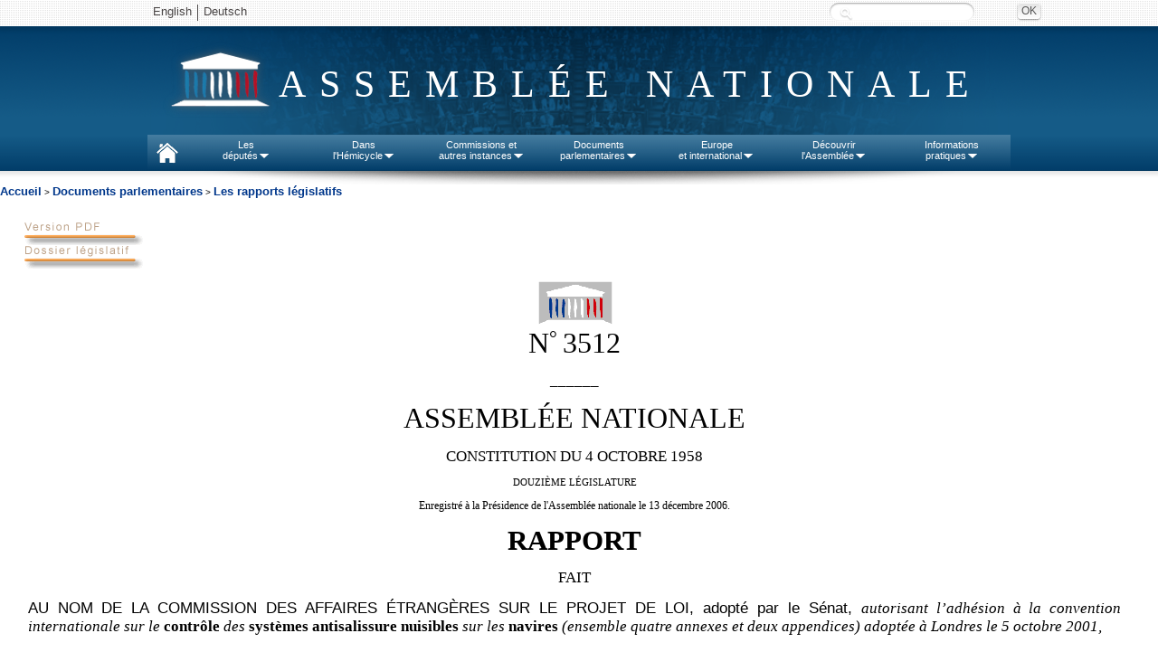

--- FILE ---
content_type: text/html
request_url: https://www.assemblee-nationale.fr/12/rapports/r3512.asp
body_size: 15862
content:
<html>
<head>
<meta http-equiv="Content-Type" content="text/html; charset=iso-8859-1">
<META NAME="GENERATOR" CONTENT="Transit Central SDK 7.0, a product of Stellent, Inc. www.stellent.com">
<meta name="TransitPubID" content="1"><meta name="description" CONTENT="Assemblée nationale : les projets de loi de finances, le budget de l’Etat, les textes de loi et la législation française au palais Bourbon. Les débats parlementaires, la composition des groupes politiques et la biographie des députés du Parlement français.">
<meta name="keywords" CONTENT="Parlement français, Assemblée nationale, législation française, projets de loi, textes de loi, loi de finances, palais Bourbon, groupes politiques, budget de l’Etat, débats parlementaires, biographie députés élection, ordre du jour, propositions de loi, rapports des commissions, composition des groupes politiques, dossiers législatifs, Hôtel de Lassay">
<LINK rel="stylesheet" href="../../commun/style1.css" type="text/css">
<script language="Javascript" src="../../commun/fonctions.js"></script>

<title>N°&nbsp;3512 - Rapport de M. Jean-Claude Guibal sur   le projet de loi , adopté par le Sénat, autorisant l'adhésion à la convention internationale sur le contrôle des systèmes antisalissure nuisibles sur les navires (ensemble quatre annexes et deux appendices), adoptée à Londres le 5 octobre 2001 (n°3086)</title>

<meta name="TITRE" content="sur   le projet de loi , adopté par le Sénat, autorisant l'adhésion à la convention internationale sur le contrôle des systèmes antisalissure nuisibles sur les navires (ensemble quatre annexes et deux appendices), adoptée à Londres le 5 octobre 2001 (n°3086)">

<meta name="ORIGINE_DOCUMENT" content="Assemblée nationale">

<meta name="LEGISLATURE_SESSION" content="12ème législature">

<meta name="TYPE_DOCUMENT" content="Rapport">

<meta name="INTITULE_CLASSE_ESPECE" content="rapport">

<meta name="TEXTE_ADOPTE" content="N">

<meta name="TITRE_DOSSIER" content="Systèmes antisalissure nuisibles sur les navires : adhésion à la convention internationale">

<meta name="RUBRIQUE" content="TRAITES ET CONVENTIONS">

<meta name="SOUS_RUBRIQUE" content="TRAITES ET CONVENTIONS">

<meta name="NUMERO_DOCUMENT" content="3512">

<meta name="DOCUMENT_DISTRIBUE" content="O">

<meta name="DATE_DEPOT" content="13/12/2006">

<meta name="DATE_PUBLICATION" content="18/12/2006">

<meta name="URL_DOSSIER" content="/12/dossiers/systemes_antisalissures_navires.asp">

<meta name="PROJET_LOI_FINANCE" content="N">

<meta name="DATE_LIGNE" content="14-12-2006 15:45">

<meta name="AUTEUR" content="Commission des affaires étrangères Auteur,M. Jean-Claude Guibal  Rapporteur">

<meta name="AUTEUR_ID" content="ID_59047;ID_1574">

<meta name="AUTEUR_AFFICHAGE" content=" Rapporteur M. Jean-Claude Guibal ,de la commission des affaires étrangères">

<meta name="URL_AUTEUR" content="/13/tribun/fiches_id/1574.asp">

<meta name="ACTEUR_RAPPORTEUR" content="N">

</head>
<body><a name="TopOfPage"> </a>
<!-- TRANSIT - INFOBEFORE -->

<script type="text/javascript" src="/commun/jquery.js"></script>
<script type="text/javascript" src="/commun/ceresian/js/superfish.js"></script>
<script type="text/javascript" src="/commun/ceresian/js/menu-superfish.js"></script>
<script type="text/javascript" src="/commun/an-utf8-2010.js"></script>
<script type="text/javascript" src="/commun/redirectNouveauDL.js"></script>

<link href="/commun/print2010.css" rel="stylesheet" type="text/css" media="print" />
<link href="/commun/redirectNouveauDL" rel="stylesheet" type="text/css" media="print" />
<!--[if lte IE 9]>
<style>
#header{text-align:center;}
#logo span.leg {position:absolute;}
.sf-menu li.sfhover{background:#e8e8e8;}
.sf-menu li.sfhover a{color:#4a4646;}
.sf-menu li.sfhover span.bord{background:url("/commun/ceresian/images/dropdownarrow-gris.png") no-repeat center center transparent;}
.sf-menu li ul {border:1px solid #d4d4d4;border-top:0;margin-left:0;}
.sf-menu li ul li ul {border:1px solid #cacaca;}
</style>
<![endif]-->
<!--[if lte IE 7]>
<style>
#rechercheid input.submit{left:110px;background: #e8e8e8; top: -28px;}
#rechercheid label.hide {left:-90px;top: 25px;}
#wrapper-nav{background: url("/commun/ceresian/images/fond-wrapper-nav.png") repeat-x 0 0 transparent;}
</style>
<![endif]-->


<header>
	<div id="wrapper-header"><!-- #wrapper, used for white background of the page -->
		<div id="header">
		<div id="langues-shadow"></div>
		<div id="wrapper-nav"></div>
			<ul class="hide" id="accessibility-nav">
				<li><a href="#nav" accesskey="9">Aller au menu</a></li>
				<li><a href="#page" accesskey="s">Aller au contenu</a></li>
				<li><a href="#recherchechampssaisie" accesskey="4">Aller &agrave; la recherche</a></li>
				<li><a href="#" accesskey="0">Politique d’accessibilité</a></li>
				<li><a href="/index.asp" accesskey="1">Accueil</a></li>
				<li><a href="/plan.asp" accesskey="3">Plan du site</a></li>
				<li><a href="/aide.asp" accesskey="6">Aide</a></li>
				<li><a href="/ecrire.asp" accesskey="7">Contact</a></li>
			</ul>
			<div id="header-inner">
				<div id="langues">
					<ul id="lang">
						<!--<li class="first"><a lang="de" href="/deutsch/index.asp">Deutsch</a></li>-->
						<li class="first"><a lang="en" href="/english/index.asp">English</a></li>
                        <li><a lang="de" href="http://www2.assemblee-nationale.fr/langues/willkommen-auf-der-deutschsprachigen-webseite-der-franzoesischen-nationalversammlung">Deutsch</a></li>
						<!--<li><a lang="es" href="/espanol/index.asp">Español</a></li>
						<li><a lang="it" href="/italiano/index.asp">Italiano</a></li>-->
						<!-- <li class="first"><a title="Le service de vocalisation est actuellement indisponible. De nouvelles fonctions d’accessibilité du site sont en cours d’élaboration. Merci de votre compréhension."><img class="ico" src="/commun/2011/images/content/malvoyants.png"> Malvoyants</a></li> -->
					</ul>
					<!--<a id="advanced-search" href="http://recherche2.assemblee-nationale.fr/index.jsp">Recherche avancée</a>-->
					<form id="rechercheid" method="post" action="http://www2.assemblee-nationale.fr/recherche/resultats_recherche">
						<label for="recherchechampssaisie" class="hide">Recherche :</label>
						<input type="text" id="recherchechampssaisie" name="contenu" class="text" value="" />
						<input type="submit" class="submit" value="OK" title="Rechercher" />
					</form>
				
				</div>
				<div id="logo"><span class="leg"> </span><span class="effect">Assemblée nationale</span></div>
				
				<nav>
				<ul class="sf-menu">
						<li id="nav-home">
							<a href="http://www.assemblee-nationale.fr" accesskey="1"> </a>
						</li>
						<li id="nav-deputies">
							<a href="#">Les<br/>députés<span class="bord"> </span></a>
							<ul>
								<li><a id="menupresident" href="http://presidence.assemblee-nationale.fr">Le Président</a></li>
								<li><a href="http://www2.assemblee-nationale.fr/qui">577 députés</a></li>
								<li><a href="http://www2.assemblee-nationale.fr/deputes2/les-collaborateurs">Les collaborateurs</a></li>
								<li><a href="http://www2.assemblee-nationale.fr/15/le-bureau-de-l-assemblee-nationale">Le Bureau</a></li>
								<li><a href="http://www2.assemblee-nationale.fr/15/la-conference-des-presidents">La Conférence des Présidents</a></li>
								<li><a href="http://www2.assemblee-nationale.fr/15/les-groupes-politiques/">Les Groupes politiques</a></li>
								<li><a href="http://www2.assemblee-nationale.fr/decouvrir-l-assemblee/role-et-pouvoirs-de-l-assemblee-nationale/le-depute/le-statut-du-depute">Statut des députes</a></li>
								<li><a href="http://www2.assemblee-nationale.fr/deputes2/deontologie-a-l-assemblee-nationale">Déontologie</a></li>
								<li><a href="http://www2.assemblee-nationale.fr/deputes2/elections-legislatives-des-11-et-18-juin-2017">Élections législatives</a></li>
								<li><a href="http://www2.assemblee-nationale.fr/sycomore/recherche">Anciens députés</a></li>
								<li><a href="http://www2.assemblee-nationale.fr/deputes/liste/alphabetique">Contacter son député</a></li>
							</ul>
						</li>
						<li id="nav-org-tra">
							<a href="#">Dans<br/>l'Hémicycle<span class="bord"> </span></a>
							<ul>
								<li><a href="/agendas/odj.asp">Ordre du jour</a></li>
								<li><a href="/15/seance/previsionnel.asp">Calendrier de la session</a></li>
								<li><a href="/15/debats/index.asp">Comptes rendus des séances</a></li>
								<li><a href="#">Scrutins<span class="sf-sub-indicator"></span></a>
									<ul>
										<li><a href="http://www2.assemblee-nationale.fr/scrutins/liste/(legislature)/15">Tous les scrutins publics</a></li>
										<li><a href="http://www2.assemblee-nationale.fr/scrutins/liste/(legislature)/15/(type)/SOR">Les scrutins publics ordinaires</a></li>
										<li><a href="http://www2.assemblee-nationale.fr/scrutins/liste/(legislature)/15/(type)/SSO">Les scrutins solennels sur un texte</a></li>
										<li><a href="http://www2.assemblee-nationale.fr/scrutins/liste/(legislature)/15/(type)/AUT">Autres scrutins solennels (déclarations, motions de censure…)</a></li>
									</ul>
								</li>
                                <li><a href="http://www2.assemblee-nationale.fr/le-congres-du-parlement">Le Congrès</a></li>
								<li><a href="/15/documents/engagements.asp">Engagements de responsabilité et motions de censure</a></li>
								<li><a href="/budget/index.asp">Budget et sécurité sociale</a></li>						
								<li><a href="/infos/assister.asp">Assister à une séance</a></li>
								<li>
									<a href="#">Anciennes législatures<span class="sf-sub-indicator"></span></a>
									<ul>
										<li><a href="/14/documents/archives-14leg.asp">XIV<sup>e</sup> législature</a></li>
										<li><a href="/13/documents/archives-13leg.asp">XIII<sup>e</sup> législature</a></li>
										<li><a href="/12/documents/archives-12leg.asp">XII<sup>e</sup> législature</a></li>
										<li><a href="/11/documents/archives-11leg.asp">XI<sup>e</sup> législature</a></li>
										<li><a href="http://archives.assemblee-nationale.fr/">Autres législatures</a></li>
									</ul>
								</li>
							</ul>
						</li>
						<li id="nav-commissions">
							<a href="#">Commissions et<br/>autres instances<span class="bord"> </span></a>
							<ul>
								<li><a href="/agendas/index.asp">Agendas</a></li>
								<li>
									<a href="#">Les Commissions permanentes<span class="sf-sub-indicator"></span></a>
									<ul>
										<li><a href="/commissions/419604_tab.asp">Affaires culturelles</a></li>
										<li><a href="/commissions/419610_tab.asp">Affaires économiques</a></li>
										<li><a href="/commissions/59047_tab.asp">Affaires étrangères</a></li>
										<li><a href="/commissions/420120_tab.asp">Affaires sociales</a></li>
										<li><a href="/commissions/59046_tab.asp">Défense</a></li>
										<li><a href="/commissions/419865_tab.asp">Développement durable</a></li>
										<li><a href="/commissions/59048_tab.asp">Finances</a></li>
										<li><a href="/commissions/59051_tab.asp">Lois</a></li>
									</ul>
								</li>
								<li>
									<a href="#">Autres commissions<span class="sf-sub-indicator"></span></a>
									<ul>
										<li><a href="http://www2.assemblee-nationale.fr/15/autres-commissions/commission-des-affaires-europeennes">Affaires européennes</a></li>
										<li><a href="http://www2.assemblee-nationale.fr/15/autres-commissions/commissions-d-enquete">Commissions d'enquête</a></li>
										<li><a href="http://www2.assemblee-nationale.fr/15/autres-commissions/commissions-speciales">Commissions spéciales</a></li>
                                        <li><a href="http://www2.assemblee-nationale.fr/15/autres-commissions/commissions-mixtes-paritaires-composition">Commissions mixtes paritaires</a></li>
										<li><a href="http://www2.assemblee-nationale.fr/15/autres-commissions/commission-speciale-chargee-de-verifier-et-d-apurer-les-comptes/">Commission chargée d'apurer les comptes</a></li>
										<li><a href="http://www2.assemblee-nationale.fr/15/autres-commissions/commission-chargee-de-l-application-de-l-article-26-de-la-constitution">Commission-article 26 de la Constitution</a></li>
									</ul>
								</li>
								<li>
									<a href="#">Délégations, comité, office et autres instances<span class="sf-sub-indicator"></span></a>
									<ul>
										<li><a href="http://www2.assemblee-nationale.fr/15/les-delegations-comite-et-office-parlementaire/delegation-aux-droits-des-femmes">Délégation aux Droits<br> des Femmes</a></li>
										<li><a href="http://www2.assemblee-nationale.fr/15/les-delegations-comite-et-office-parlementaire/delegation-aux-collectivites-territoriales-et-a-la-decentralisation">Délégation aux collectivités territoriales et à la décentralisation</a></li>
										<li><a href="http://www2.assemblee-nationale.fr/15/les-delegations-comite-et-office-parlementaire/delegation-aux-outre-mer">Délégation aux outre-mer</a></li>
										<li><a href="http://www2.assemblee-nationale.fr/15/les-delegations-comite-et-office-parlementaire/delegation-parlementaire-au-renseignement">Délégation au renseignement</a></li>
										<li><a href="http://www2.assemblee-nationale.fr/15/les-delegations-comite-et-office-parlementaire/comite-d-evaluation-et-de-controle">Comité d'évaluation et de contrôle</a></li>
										<li><a href="http://www2.assemblee-nationale.fr/15/les-delegations-comite-et-office-parlementaire/office-parlementaire-d-evaluation-des-choix-scientifiques-et-technologiques">Office parlementaire d'évaluation des choix scientifiques et technologiques (OPECST)</a></li>
										<li><a href="http://www2.assemblee-nationale.fr/qui/pour-une-nouvelle-assemblee-nationale-les-rendez-vous-des-reformes-2017-2022">Groupes de travail des réformes</a></li>
									</ul>
								</li>								<li><a href="http://www2.assemblee-nationale.fr/15/missions-d-information">Missions d'information</a></li>
								<li><a href="http://www2.assemblee-nationale.fr/15/les-groupes-d-etudes">Groupes d'études</a></li>
								<li><a href="http://www2.assemblee-nationale.fr/commissions-et-autres-instances/organismes-extra-parlementaires/organismes-extra-parlementaires">Organismes extra-parlementaires</a></li>
								<li>
									<a href="#">Anciennes législatures<span class="sf-sub-indicator"></span></a>
									<ul>
										<li><a href="/14/documents/archives-14leg.asp">XIV<sup>e</sup> législature</a></li>
										<li><a href="/13/documents/archives-13leg.asp">XIII<sup>e</sup> législature</a></li>
										<li><a href="/12/documents/archives-12leg.asp">XII<sup>e</sup> législature</a></li>
										<li><a href="/11/documents/archives-11leg.asp">XI<sup>e</sup> législature</a></li>
										<li><a href="http://archives.assemblee-nationale.fr/">Autres législatures</a></li>
									</ul>
								</li>
							</ul>
						</li>
						<li id="nav-docs">
							<a href="#">Documents<br/>parlementaires<span class="bord"> </span></a>
							<ul>	
								<li>
									<a href="#">Documents de référence<span class="sf-sub-indicator"></span></a>
									<ul>
										<li><a href="/connaissance/constitution.asp">Constitution</a></li>
										<li><a href="/connaissance/reglement.asp">Règlement de l'Assemblée nationale</a></li>
										<li><a href="/connaissance/instruction.asp">Instruction générale du Bureau (IGB)</a></li>
										<li><a href="/connaissance/loi15042009.asp">Loi organique n° 2009-403 du 15 avril 2009</a></li>
										<li><a href="/connaissance/reglement_congres.asp">Règlement du Congrès</a></li> 
										<li><a href="/connaissance/pouvoirs-publics/pouvoirs_publics-08.asp#P13383_1259070">Ordonnance relative au fonctionnement des assemblées parlementaires</a></li> 
										<li><a href="/connaissance/ordonnance-finances.asp">Loi organique relative aux lois de finances</a></li> 
										<li><a href="/connaissance/pouvoirs-publics/pouvoirs_publics.asp">Recueil des textes relatifs aux pouvoirs publics</a></li> 
									</ul>
								</li>
								<li><a href="/15/documents/index-projets.asp">Projets de loi</a></li>
								<li><a href="/15/documents/index-proposition.asp">Propositions de loi</a></li>
								<li><a href="http://www2.assemblee-nationale.fr/recherche/amendements">Amendements</a></li>
								<li><a href="/15/documents/index-ta.asp">Textes adoptés</a></li>
								<li><a href="/15/documents/index-rapports.asp">Rapports législatifs</a></li>
								<li><a href="/15/documents/index-dossier.asp">Dossiers législatifs</a></li>
								<li><a href="/15/budget/redirect/liste_rapporteurs.asp">Documents budgétaires</a></li>
								<li><a href="/15/liste/rapport_information1.asp">Rapports d'information</a></li>
								<li><a href="/15/liste/rapport_application_lois1.asp">Rapports sur l'application de la loi</a></li>
								<li><a href="/controle/questions.asp">Questions écrites et orales</a></li>
								<li><a href="/15/documents/motions.asp">Motions et résolutions européennes</a></li>
								<li><a href="/15/documents/autres-motions.asp">Autres motions et résolutions</a></li>
								<li><a href="/documents/index.asp">Tous les documents parlementaires</a></li>
							</ul>
						</li>
						<li id="nav-international">
							<a href="#">Europe<br/>et international<span class="bord"> </span></a>
							<ul>								
								<li><a href="http://www2.assemblee-nationale.fr/agendas/agenda-international">L'agenda européen et international</a></li>
								<li><a id="menueurope" href="#">L'Assemblée nationale et l'Europe<span class="sf-sub-indicator"></span></a>
									<ul>
										<li><a href="http://www2.assemblee-nationale.fr/15/autres-commissions/commission-des-affaires-europeennes">La Commission des Affaires européennes</a></li>
										<li><a href="http://www2.assemblee-nationale.fr/europe-et-international/activites-parlementaires-internationales/les-assemblees-parlementaires-internationales/assemblee-parlementaire-du-conseil-de-l-europe">L’Assemblée parlementaire du Conseil de l’Europe</a></li>
										<li><a href="http://www2.assemblee-nationale.fr/europe-et-international/activites-parlementaires-internationales/les-relations-parlementaires-franco-allemandes">Les relations franco-allemandes</a></li>
									</ul>
								</li>
								<li><a href="/international/index.asp">Activités parlementaires internationales</a></li>
								<li><a href="/international/groupes-amitie-index.asp">Groupes d'amitié</a></li>
							</ul>
						</li>
						<li id="nav-ass-nat">
							<a href="#">Découvrir<br/>l'Assemblée<span class="bord"> </span></a>
							<ul>
								<li><a href="/connaissance/bienvenue.asp">Bienvenue à l'Assemblée nationale</a></li>
								<li><a href="/infos/visiter.asp">Visiter l'Assemblée nationale</a></li>
								<li><a href="/connaissance/index.asp">Rôle et pouvoirs de l'Assemblée</a></li>
								<li>
									<a href="#">Statistiques<span class="sf-sub-indicator"></span></a>
									<ul>
										<li><a href="http://www2.assemblee-nationale.fr/15/statistiques-de-l-activite-parlementaire">Statistiques de la session en cours</a></li>
										<li><a href="http://www2.assemblee-nationale.fr/15/statistiques-de-l-activite-parlementaire/bulletins-annuels">Bulletins annuels</a></li>
									</ul>
								</li>
								<li><a href="/connaissance/comptesan.asp">Comptes de l'Assemblée</a></li>
								<li><a href="http://www2.assemblee-nationale.fr/decouvrir-l-assemblee/histoire">Histoire</a></li>
								<li><a href="http://www2.assemblee-nationale.fr/decouvrir-l-assemblee/patrimoine">Patrimoine</a></li>
								<li><a href="/juniors/index.asp">Juniors</a></li>
								<li><a href="http://archives.assemblee-nationale.fr/">Site des archives de l'Assemblée nationale</a></li>
							</ul>
						</li>
						<li id="nav-infos">
							<a href="#">Informations<br/>pratiques<span class="bord"> </span></a>
							<ul>
								<li><a href="/infos/services.asp">Les services de l’Assemblée</a></li>
								<li><a href="/concours/index.asp">Concours et recrutement</a></li>
								<li><a href="/marches-publics/index.asp">Marchés publics</a></li>
								<li><a href="http://www2.assemblee-nationale.fr/informations-pratiques/archives-et-bibliotheque">Bibliothèque et archives</a></li>
								<li><a href="/plan.asp">Plan du site</a></li>
								<li><a href="/infos/venir.asp">Contact et plan d'accès</a></li>
							</ul>
						</li>
					</ul><!-- /.sf-menu -->
			<!-- Nav - updated for accessibility -->
			</div> <!-- /#header-inner, used to center header content -->
			<div id="header-shadow"></div><!-- Horizontal shadow below the Nav -->
		</div> <!-- /#header -->
	</div> <!-- /#wrapper -->
</header>
<div id="menu-shadow"></div>
<!-- Contenu -->
<div id="redirectNouveauDL"></div><a class="menu"  href="/index.asp">Accueil</a> &gt; 


<a class="menu" href="/documents/index.asp">Documents parlementaires</a> &gt; <a class="menu" href="/12/documents/index-rapports.asp"> Les rapports législatifs</a>


<div style="margin-left: 2%; margin-right: 2%; margin-top: 2%; ">


<A href="/12/pdf/rapports/r3512.pdf" onMouseOut="MM_swapImgRestore()" onMouseOver="MM_swapImage('btn_pdf','','/images/bouton-pdf_f2.gif',1)"><img src="/images/bouton-pdf.gif" alt="Version PDF" name="btn_pdf"  border="0" id="btn_pdf"></a>
<br>
<a href="/12/dossiers/systemes_antisalissures_navires.asp"
 onMouseOut="MM_swapImgRestore()" onMouseOver="MM_swapImage('btn_dossier','','/images/bouton-dossier_f2.gif',1)">
<img src="/images/bouton-dossier.gif" alt="Retour vers le dossier législatif" name="btn_dossier"  border="0" id="btn_dossier"></a>
<br>


<!-- Contenu -->




<p style="text-align: center"><span style="font-family: 'Times New Roman'; font-size: 24pt"><a name="P4_8"><img src="r3512-1.gif" border="0" width="83" height="50"><br>
</a>N</span><span style="font-family: 'Times New Roman'; font-size: 20pt"><sup>° </sup></span><span style="font-family: 'Times New Roman'; font-size: 24pt">3512</span></p>

<p style="text-align: center"><span style="font-family: 'Times New Roman'; font-size: 13pt">______</span></p>

<p style="text-align: center"><span style="font-family: 'Times New Roman'; font-size: 24pt">ASSEMBLÉE   NATIONALE</span></p>

<p style="text-align: center"><span style="font-family: 'Times New Roman'; font-size: 13pt">CONSTITUTION DU 4 OCTOBRE 1958</span></p>

<p style="text-align: center"><span style="font-family: 'Times New Roman'; font-size: 8pt">DOUZIÈME LÉGISLATURE</span></p>

<p style="text-align: center"><span style="font-family: 'Times New Roman'; font-size: 9pt">Enregistré à la Présidence de l'Assemblée nationale le 13 décembre 2006.</span></p>

<p style="text-align: center"><span style="font-family: 'Times New Roman'; font-size: 23pt"><b>RAPPORT</b></span></p>

<p style="text-align: center"><span style="font-family: 'Times New Roman'; font-size: 13pt">FAIT</span></p>

<p style="text-align: justify"><span style="font-family: 'Arial'; font-size: 13pt">AU NOM DE LA COMMISSION DES AFFAIRES ÉTRANGÈRES SUR LE PROJET DE LOI, adopté par le Sénat, </span><span style="font-family: 'Times New Roman'; font-size: 13pt"><i>autorisant l&#8217;adhésion à la convention internationale sur le </i><b>contrôle </b><i>des </i><b>systèmes antisalissure nuisibles </b><i>sur les </i><b>navires </b><i>(ensemble quatre annexes et deux appendices) adoptée à Londres le 5 octobre 2001,</i></span></p>

<p style="text-align: center"><span style="font-family: 'Times New Roman'; font-size: 13pt">PAR  M. J</span><span style="font-family: 'Times New Roman'; font-size: 12pt">EAN-</span><span style="font-family: 'Times New Roman'; font-size: 13pt">C</span><span style="font-family: 'Times New Roman'; font-size: 12pt">LAUDE</span><span style="font-family: 'Times New Roman'; font-size: 13pt"> GUIBAL,</span></p>

<p style="text-align: center"><span style="font-family: 'Times New Roman'; font-size: 13pt">Député</span></p>

<p style="text-align: center"><span style="font-family: 'Times New Roman'; font-size: 13pt">&#8212;&#8212;</span></p>

<p style="text-align: justify"><span style="font-family: 'Times New Roman'; font-size: 11pt"><b>Voir les numéros&nbsp; </b>:</span></p>

<p style="text-align: justify"><span style="font-family: 'Times New Roman'; font-size: 11pt"><i>Sénat</i> : <b>156, 297</b> et T.A. <b>95</b> (2005-2006)</span></p>

<p style="text-align: justify"><span style="font-family: 'Times New Roman'; font-size: 11pt"><i>Assemblée nationale</i> :<b> 3086</b></span></p>

<div style="margin-right: 28pt"><p style="text-align: justify"><b><span style="font-family: 'Arial'; font-size: 11pt">INTRODUCTION</span></b><span style="font-family: 'Times New Roman'; font-size: 12pt">     5</span></p>

<p style="text-align: justify"><span style="font-family: 'Arial'; font-size: 11pt"><b>I &#8211; LES SYSTÈMES ANTISALISSURE À BASE DE TRIBUTYLÉTAIN&nbsp;: UNE IMPORTANCE ÉCONOMIQUE MAIS DES EFFETS NUISIBLES SUR L&#8217;ENVIRONNEMENT</b></span><span style="font-family: 'Times New Roman'; font-size: 12pt">     <a href="#P84_2397">7</a></span></p>

</div><div style="margin-left: 28pt; margin-right: 28pt"><p style="text-align: justify"><span style="font-family: 'Arial'; font-size: 10pt">A - DE L&#8217;IMPORTANCE ÉCONOMIQUE DES SYSTÈMES ANTISALISSURE</span><span style="font-family: 'Times New Roman'; font-size: 12pt">     <a href="#P85_2533">7</a></span></p>

<p style="text-align: justify"><span style="font-family: 'Arial'; font-size: 10pt">B - DES EFFETS NUISIBLES DU TRIBUTYLÉTAIN SUR L&#8217;ENVIRONNEMENT</span><span style="font-family: 'Times New Roman'; font-size: 12pt">     <a href="#P95_5326">8</a></span></p>

<p style="text-align: justify"><span style="font-family: 'Arial'; font-size: 10pt">C - DES SOLUTIONS DE REMPLACEMENT EXISTENT</span><span style="font-family: 'Times New Roman'; font-size: 12pt">     <a href="#P99_8303">9</a></span></p>

</div><div style="margin-right: 28pt"><p style="text-align: justify"><span style="font-family: 'Arial'; font-size: 11pt"><b>II &#8211; UN INSTRUMENT JURIDIQUEMENT CONTRAIGNANT ET DE PORTÉE MONDIALE S&#8217;IMPOSE</b></span><span style="font-family: 'Times New Roman'; font-size: 12pt">     <a href="#P107_9652">11</a></span></p>

</div><div style="margin-left: 28pt; margin-right: 28pt"><p style="text-align: justify"><span style="font-family: 'Arial'; font-size: 10pt">A &#8211; DES MESURES INTÉRIMAIRES ONT ÉTÉ PRISES PAR UN CERTAIN NOMBRE DE PAYS</span><span style="font-family: 'Times New Roman'; font-size: 12pt">     <a href="#P108_9732">11</a></span></p>

<p style="text-align: justify"><span style="font-family: 'Arial'; font-size: 10pt">B - L&#8217;UNION EUROPÉENNE A ÉLABORÉ SA PROPRE RÉGLEMENTATION</span><span style="font-family: 'Times New Roman'; font-size: 12pt">     <a href="#P111_10549">11</a></span></p>

<p style="text-align: justify"><span style="font-family: 'Arial'; font-size: 10pt">C &#8211; L&#8217;HEURE EST VENUE D&#8217;APPLIQUER DES MESURES INTERNATIONALES AYANT FORCE OBLIGATOIRE</span><span style="font-family: 'Times New Roman'; font-size: 12pt">     <a href="#P117_12844">12</a></span></p>

</div><div style="margin-right: 28pt"><p style="text-align: justify"><span style="font-family: 'Arial'; font-size: 11pt"><b>III &#8211; C&#8217;EST CHOSE FAITE AVEC LA PRÉSENTE CONVENTION</b></span><span style="font-family: 'Times New Roman'; font-size: 12pt">     <a href="#P126_15070">13</a></span></p>

</div><div style="margin-left: 28pt; margin-right: 28pt"><p style="text-align: justify"><span style="font-family: 'Arial'; font-size: 10pt">A &#8211; LE CHAMP D&#8217;APPLICATION EST LARGE</span><span style="font-family: 'Times New Roman'; font-size: 12pt">     <a href="#P127_15126">13</a></span></p>

<p style="text-align: justify"><span style="font-family: 'Arial'; font-size: 10pt">B &#8211; DES INTERDICTIONS SONT POSÉES AU NIVEAU MONDIAL</span><span style="font-family: 'Times New Roman'; font-size: 12pt">     <a href="#P130_16604">13</a></span></p>

<p style="text-align: justify"><span style="font-family: 'Arial'; font-size: 10pt">C &#8211; UN RÉGIME DE SANCTIONS EST MIS EN PLACE</span><span style="font-family: 'Times New Roman'; font-size: 12pt">     <a href="#P138_19700">14</a></span></p>

<p style="text-align: justify"><span style="font-family: 'Arial'; font-size: 10pt">D &#8211; LES ARTICLES TRADITIONNELS N&#8217;APPELLENT AUCUN COMMENTAIRE PARTICULIER</span><span style="font-family: 'Times New Roman'; font-size: 12pt">     <a href="#P147_23930">16</a></span></p>

</div><div style="margin-right: 28pt"><p style="text-align: justify"><span style="font-family: 'Arial'; font-size: 11pt"><b>CONCLUSION</b></span><span style="font-family: 'Times New Roman'; font-size: 12pt">     <a href="#P161_25958">17</a></span></p>

<p style="text-align: justify"><span style="font-family: 'Arial'; font-size: 11pt"><b>EXAMEN EN COMMISSION</b></span><span style="font-family: 'Times New Roman'; font-size: 12pt">     <a href="#P169_28278" name="P63_1621">19</a></span></p>

</div><p style="text-align: justify"><span style="font-family: 'Times New Roman'; font-size: 13pt">Mesdames, Messieurs,</span></p>

<p style="text-align: justify"><span style="font-family: 'Times New Roman'; font-size: 13pt">Le 5 octobre 2001, une convention relative au contrôle des systèmes antisalissure nuisibles sur les navires était adoptée à Londres dans le cadre de l&#8217;Organisation maritime internationale (OMI). </span></p>

<p style="text-align: justify"><span style="font-family: 'Times New Roman'; font-size: 13pt">Communément appelé convention AFS pour Antifouling system, cet instrument juridique vise à garantir l&#8217;interdiction à l&#8217;échelle mondiale de l&#8217;utilisation des composés organostanniques (contenant de l&#8217;étain) agissant en tant que biocides&nbsp;</span><span style="font-family: 'Times New Roman'; font-size: 13pt"><sup>(<a href="#P79_2098" name="P79_2099">1</a>)</sup></span><span style="font-family: 'Times New Roman'; font-size: 13pt"> dans les systèmes antisalissure pour navires au 1<sup>er</sup>&nbsp;janvier 2003 et l&#8217;interdiction totale de la présence de composés organostanniques agissant en tant que biocides dans les systèmes antisalissure pour navires au 1<sup>er</sup>&nbsp;janvier 2008. </span></p>

<p style="text-align: center"><span style="font-family: 'Times New Roman'; font-size: 13pt"><b><a name="P84_2397"></a>I &#8211; LES SYSTÈMES ANTISALISSURE À BASE DE TRIBUTYLÉTAIN&nbsp;:<br>
 UNE IMPORTANCE ÉCONOMIQUE MAIS DES EFFETS<br>
NUISIBLES SUR L&#8217;ENVIRONNEMENT</b></span></p>

<p style="text-align: justify"><b><span style="font-family: 'Times New Roman'; font-size: 13pt"><a name="P85_2533"></a>A - De l&#8217;importance économique des systèmes antisalissure</span></b></p>

<p style="text-align: justify"><span style="font-family: 'Times New Roman'; font-size: 13pt">Les navires se déplacent plus rapidement dans l&#8217;eau et consomment moins de combustible lorsque leurs coques sont propres et lisses, c&#8217;est-à-dire lorsqu&#8217;elles ne sont pas recouvertes de salissures, qui sont une couche non désirée de matière biologique vivante comme les anatifes (sorte de crustacé), les algues ou les mollusques. </span></p>

<p style="text-align: justify"><span style="font-family: 'Times New Roman'; font-size: 13pt">Selon le Conseil européen des fédérations de l&#8217;industrie chimique (CEFIC), le fond d&#8217;un navire qui n&#8217;est pas protégé par un système antisalissure peut, après moins de six mois passés en mer, être recouvert de 150&nbsp;kg de salissures par mètre carré. Pour un superpétrolier dont la surface immergée atteint 40&nbsp;000&nbsp;mètres carrés, cela représente 6&nbsp;000&nbsp;tonnes de salissures. Une petite quantité de salissure peut, à elle seule, provoquer une augmentation de la consommation de combustible pouvant aller jusqu&#8217;à 40&nbsp;%, voire même 50&nbsp;%, en raison de l&#8217;augmentation de la résistance au mouvement. </span></p>

<p style="text-align: justify"><span style="font-family: 'Times New Roman'; font-size: 13pt">Un navire propre peut donc naviguer plus vite en consommant moins d&#8217;énergie. Et un système antisalissure efficace peut faire économiser de l&#8217;argent à un propriétaire de navire de diverses manières&nbsp;: </span></p>

<p style="text-align: justify"><span style="font-family: 'Times New Roman'; font-size: 13pt">- économies directes de combustible en faisant en sorte que la coque ne soit pas recouverte d&#8217;organismes salissants&nbsp;;</span></p>

<p style="text-align: justify"><span style="font-family: 'Times New Roman'; font-size: 13pt">- allongement de l&#8217;intervalle entre les passages en cale sèche, lorsque le système antisalissure peut être utilisé plusieurs années durant&nbsp;;</span></p>

<p style="text-align: justify"><span style="font-family: 'Times New Roman'; font-size: 13pt">- disponibilité accrue du navire qui n&#8217;a ainsi pas besoin de passer autant de temps en cale sèche.</span></p>

<p style="text-align: justify"><span style="font-family: 'Times New Roman'; font-size: 13pt">Si, pour enrayer ce phénomène, au début du XXème siècle on enduisait la coque des navires de résine ou de poix, les peintures antisalissure autopolissantes&nbsp;</span><span style="font-family: 'Times New Roman'; font-size: 13pt"><sup>(<a href="#P93_4305" name="P93_4306">2</a>)</sup></span><span style="font-family: 'Times New Roman'; font-size: 13pt"> à base de tributylétain sont apparues dans les années soixante-dix et ont immédiatement été plébiscitées par l&#8217;industrie des transports maritimes. L&#8217;eau de mer hydrolyse le liant à copolymères, libérant lentement et à un taux contrôlé le biocide du tributylétain et la résine à copolymères. La peinture se désintègre couche par couche en exposant continuellement une nouvelle couche qui se trouve à son tour au contact de l&#8217;eau de mer. Le taux de libération des biocides (taux de lixiviation&nbsp;</span><span style="font-family: 'Times New Roman'; font-size: 13pt"><sup>(<a href="#P94_4913" name="P94_4914">3</a>)</sup></span><span style="font-family: 'Times New Roman'; font-size: 13pt">) est plus ou moins constant. Les navires peuvent ainsi ne passer en cale sèche pour faire repeindre leur coque que tous les cinq ans. </span></p>

<p style="text-align: justify"><span style="font-family: 'Times New Roman'; font-size: 13pt"><b><a name="P95_5326"></a>B - Des effets nuisibles du tributylétain sur l&#8217;environnement</b></span></p>

<p style="text-align: justify"><span style="font-family: 'Times New Roman'; font-size: 13pt">Ce composé est un algicide, un fongicide, un insecticide et un miticide à large spectre. Il est toxique pour les êtres humains. Le principal problème du tributylétain en tant que biocide est sa persistance dans le milieu marin. Il peut être décomposé dans l&#8217;eau sous l&#8217;effet de la lumière (photolyse) et des micro-organismes (biodégradation) et produire du di- et du monobutylétain qui sont moins toxiques. Lorsqu&#8217;il est accumulé dans les sédiments, en l&#8217;absence totale d&#8217;oxygène, sa demi-vie peut être de plusieurs années. Ainsi, les eaux au fond desquelles reposent de fortes quantités de sédiments, telles que celles des ports et des estuaires, risquent d&#8217;être contaminées pendant plusieurs années.</span></p>

<p style="text-align: justify"><span style="font-family: 'Times New Roman'; font-size: 13pt">Avec la généralisation de ce composé dans les peintures antisalissure, les scientifiques ont découvert des concentrations de plus en plus fortes du tributylétain dans les zones fréquentées par les bateaux et navires comme les ports de plaisance par exemple. Cette contamination fut d&#8217;abord considérée comme un problème moins grave en haute mer et dans les eaux océaniques jusqu&#8217;à ce que des études mettent ensuite en évidence l&#8217;accumulation de ce produit chez les poissons et mammifères. Les premiers indices de contamination furent décelés chez les huîtres. Dans les années soixante-dix, un lien fut établi entre la contamination par le tributylétain qui s&#8217;échappait des bateaux et les phénomènes constatés dans le Bassin d&#8217;Arcachon, à savoir un taux de mortalité des larves d&#8217;huîtres et des déformations de la coquille des huîtres adultes si marquées que leur commercialisation était rendue impossible. A cette époque, le secteur commercial de la conchyliculture en fut fortement victime. </span></p>

<p style="text-align: justify"><span style="font-family: 'Times New Roman'; font-size: 13pt">Au sud-ouest de l&#8217;Angleterre, un lien fut établi dans les années quatre-vingt entre l&#8217;intoxication par le tributylétain et le déclin de la population de buccins (bulots). L&#8217;intoxication se manifestait chez les femelles par l&#8217;apparition d&#8217;une affection dénommée imposex&nbsp;: des organes sexuels masculins se développaient chez les femelles qui pouvaient devenir stériles. Dans les années quatre-vingt, de fortes concentrations de tributylétain furent signalées dans les zones côtières de nombreuses parties du globe dont la côte Atlantique française, la mer Méditerranée, Bahreïn, la mer du Nord au large des côtes du Royaume-Uni, le Canada, les Etats-Unis, la Nouvelle-Zélande et l&#8217;Australie. Outre la malformation de la coquille des huîtres de mer, des cas d&#8217;imposex parmi 72 espèces marines et la résistance à l&#8217;infection de poissons plats, des traces de tributylétain ont été trouvées chez les baleines, les dauphins et les membres de la famille des phoques aux Etats-Unis, en Asie du Sud-Est, dans la mer Adriatique et dans la mer Noire. Le tributylétain est absorbé via la chaîne alimentaire. </span></p>

<p style="text-align: justify"><span style="font-family: 'Times New Roman'; font-size: 13pt"><b><a name="P99_8303"></a>C - Des solutions de remplacement existent</b></span></p>

<p style="text-align: justify"><span style="font-family: 'Times New Roman'; font-size: 13pt">Il existe déjà des produits de remplacement des composés organostanniques. Plusieurs sociétés vendent des systèmes antisalissure qui ne contiennent pas ce composé. Ils peuvent être composés de matrices solubles dans l&#8217;eau de mer constituées d&#8217;ingrédients biologiquement actifs dépourvus d&#8217;étain. Les biocides sont dispersés et contenus dans la matrice à laquelle ils n&#8217;adhèrent pas forcément. A la surface de séparation entre l&#8217;eau de mer et la peinture, le biocide se libère par lixiviation à un rythme contrôlé, la matrice se dissout en exposant une nouvelle couche de biocide et en permettant ainsi d&#8217;obtenir des performances prévisibles, selon le CEFIC.</span></p>

<p style="text-align: justify"><span style="font-family: 'Times New Roman'; font-size: 13pt">Les revêtements à base de cuivre et les systèmes à base de silicium rendent la surface du navire glissante de sorte que les organismes marins sont aisément emportés par l&#8217;eau au fur et à mesure de la progression du navire. Avec les systèmes de nettoyage immergés, les navires n&#8217;ont plus besoin de passer en cale sèche pour débarrasser leur coque des organismes marins. </span></p>

<p style="text-align: justify"><span style="font-family: 'Times New Roman'; font-size: 13pt">Des dispositifs à ultrasons ou électrolytiques peuvent également être utilisés pour débarrasser le navire des salissures. </span></p>

<p style="text-align: justify"><span style="font-family: 'Times New Roman'; font-size: 13pt">En tous les cas, il faut veiller à éviter qu&#8217;une substance nuisible soit remplacée par une autre. </span></p>

<p style="text-align: center"><span style="font-family: 'Times New Roman'; font-size: 13pt"><b><a name="P107_9652"></a>II &#8211; UN INSTRUMENT JURIDIQUEMENT CONTRAIGNANT<br>
ET DE PORTÉE MONDIALE S&#8217;IMPOSE</b></span></p>

<p style="text-align: justify"><b><span style="font-family: 'Times New Roman'; font-size: 13pt"><a name="P108_9732"></a>A &#8211; Des mesures intérimaires ont été prises par un certain nombre de pays</span></b></p>

<p style="text-align: justify"><span style="font-family: 'Times New Roman'; font-size: 13pt">Un certain nombre de pays ont réagi en prenant des mesures intérimaires visant, dans un premier temps, à limiter l&#8217;utilisation du tributylétain dans la peinture destinée aux navires de faibles dimensions, voire à l&#8217;interdire.</span></p>

<p style="text-align: justify"><span style="font-family: 'Times New Roman'; font-size: 13pt">En France, depuis 1982, tous les revêtements antisalissure à base d&#8217;organostanniques sont interdits pour les navires dont les dimensions sont inférieures à 25 mètres&nbsp;; sont toutefois exemptés les structures en aluminium. L&#8217;utilisation de peintures à base de tributylétain a été également proscrite au Royaume-Uni dès 1987, aux Etats-Unis en 1988, en Nouvelle-Zélande en 1988, en Australie en 1989, en Norvège en 1989. Le Japon interdit la production de ce type de peinture depuis 1997.</span></p>

<p style="text-align: justify"><span style="font-family: 'Times New Roman'; font-size: 13pt"><b><a name="P111_10549"></a>B - L&#8217;Union européenne a élaboré sa propre réglementation</b></span></p>

<p style="text-align: justify"><span style="font-family: 'Times New Roman'; font-size: 13pt">L&#8217;Union européenne a été la première à se doter d&#8217;un instrument juridique visant à limiter l&#8217;utilisation des composés organostanniques. </span></p>

<p style="text-align: justify"><span style="font-family: 'Times New Roman'; font-size: 13pt">La Commission européenne a adopté la directive 2002/62/CE modifiant la directive 76/769/CEE afin d&#8217;interdire la mise sur le marché et l&#8217;utilisation de composants organostanniques dans «&nbsp;les préparations faisant fonction de biocides pour empêcher la salissure par micro-organismes, plantes ou animaux sur tous les navires, quelle que soit leur longueur&nbsp;». La transposition de cette directive a été effectuée par le décret n° 2003-879 du 8 septembre 2003 relatif aux paraffines chlorées à la chaîne courte et aux composés organostanniques, modifiant le décret n° 92-1074 du 2 octobre 1992 relatif à la mise sur le marché, à l&#8217;utilisation et à l&#8217;élimination de certaines substances et préparations dangereuses. Les articles L521-1, L521-6 et L521-21 du code de l&#8217;environnement prévoient les dispositions permettant de sanctionner les infractions à ce décret. </span></p>

<p style="text-align: justify"><span style="font-family: 'Times New Roman'; font-size: 13pt">Par ailleurs, le règlement 782/2003 du Parlement européen et du Conseil du 14 avril 2003 interdisant les composés organostanniques sur les navires rend applicables dans les Etats de l&#8217;Union européenne depuis le 10 mai 2003 les principales dispositions de la présente convention et étend son champ d&#8217;application aux navires de plus de 24 mètres n&#8217;effectuant pas de voyages internationaux. </span></p>

<p style="text-align: justify"><span style="font-family: 'Times New Roman'; font-size: 13pt">On peut également rappeler qu&#8217;avec la directive 89/677/CE du Conseil du 21 décembre 1989, la Communauté européenne a décidé d&#8217;interdire sur son territoire les composés organostanniques destinés à être utilisés dans les préparations faisant fonction de biocides pour empêcher la salissure par micro-organismes, plantes ou animaux sur la coque des navires de moins de 25 mètres. </span></p>

<p style="text-align: justify"><span style="font-family: 'Times New Roman'; font-size: 13pt">Enfin, on peut signaler qu&#8217;en 1992, la conférence des Nations unies sur l&#8217;environnement et le développement (programme «&nbsp;action 21&nbsp;», chapitre 17 de la Déclaration de Rio sur l&#8217;environnement et le développement durable) a demandé aux Etats de prendre des mesures pour réduire la pollution causée par les organismes organostanniques présents dans les peintures antisalissure.</span></p>

<p style="text-align: justify"><span style="font-family: 'Times New Roman'; font-size: 13pt"><b><a name="P117_12844"></a>C &#8211; L&#8217;heure est venue d&#8217;appliquer des mesures internationales ayant force obligatoire</b></span></p>

<p style="text-align: justify"><span style="font-family: 'Times New Roman'; font-size: 13pt">Malgré les mesures précitées, des problèmes subsistent. Si l&#8217;on a constaté une réduction des concentrations de tributylétain dans l&#8217;eau sur la côte Atlantique, ce n&#8217;est pas le cas pour la côte méditerranéenne. S&#8217;agissant des sédiments, il semblerait que la situation s&#8217;améliore même si de fortes concentrations de tributylétain subsistent à la surface dans le Bassin d&#8217;Arcachon. Pour ce qui est des organismes, une réduction des concentrations d&#8217;organostanniques et des malformations de la coquille chez les huîtres du Pacifique a été constatée, mais certaines malformations de la coquille demeurent. </span></p>

<p style="text-align: justify"><span style="font-family: 'Times New Roman'; font-size: 13pt">Par ailleurs, les différentes mesures prises par l&#8217;UE présentent certaines lacunes, que l&#8217;entrée en vigueur de la présente convention, en tant qu&#8217;instrument juridique international contraignant, permettra de combler&nbsp;: </span></p>

<p style="text-align: justify"><span style="font-family: 'Times New Roman'; font-size: 13pt">- le règlement communautaire 782/2003 ne s&#8217;applique à ce jour qu&#8217;aux navires battant pavillon d&#8217;un Etat membre de l&#8217;Union européenne&nbsp;;</span></p>

<p style="text-align: justify"><span style="font-family: 'Times New Roman'; font-size: 13pt">- il limite aux composés organostanniques et ne concerne nullement l&#8217;utilisation de tout autre système antisalissure ayant des effets nuisibles sur l&#8217;homme et l&#8217;environnement,</span></p>

<p style="text-align: justify"><span style="font-family: 'Times New Roman'; font-size: 13pt">- enfin il ne traite que du volet «&nbsp;recherche des infractions&nbsp;» en recommandant aux Etats membres de s&#8217;inspirer de l&#8217;article 11 de la convention AFS. </span></p>

<p style="text-align: justify"><span style="font-family: 'Times New Roman'; font-size: 13pt">De plus, l&#8217;absence de mesures appliquées universellement tend à favoriser une région ou un marché quelconque et entraîne, notamment, une concurrence disproportionnée sur le marché des transports maritimes, de la construction et de la réparation de navires. En l&#8217;occurrence, les mesures unilatérales adoptées au sein de l&#8217;Union européenne peuvent conduire les exploitants à faire effectuer les passages en cale sèche dans des chantiers navals situés en dehors de l&#8217;UE, ce qui peut entraîner des pertes commerciales considérables et pourrait se solder par la fermeture de chantiers navals européens. Par ailleurs, le coût des produits de substitution au tributylétain utilisés par les navires battant pavillon d&#8217;un Etat membre de l&#8217;UE est plus élevé. </span><a name="P123_15070"></a></p>

<p style="text-align: center"><span style="font-family: 'Times New Roman'; font-size: 13pt"><b><a name="P126_15070"></a>III &#8211; C&#8217;EST CHOSE FAITE AVEC LA PRÉSENTE CONVENTION</b></span></p>

<p style="text-align: justify"><b><span style="font-family: 'Times New Roman'; font-size: 13pt"><a name="P127_15126"></a>A &#8211; Le champ d&#8217;application est large</span></b></p>

<p style="text-align: justify"><span style="font-family: 'Times New Roman'; font-size: 13pt">En vertu de l&#8217;article 3, la convention AFS s&#8217;applique à tous les navires autorisés à battre le pavillon d&#8217;une Partie à la convention et à ceux qui, même sans battre son pavillon, sont exploités sous l&#8217;autorité d&#8217;une Partie, ainsi qu&#8217;aux navires qui entrent dans un port, un chantier naval ou un terminal au large d&#8217;une Partie contrairement au règlement communautaire précité. Elle est également applicable aux plates-formes fixes ou flottantes, aux unités flottantes de stockage (FSU) et aux unités flottantes de production, de stockage et de déchargement (FPSO). Son entrée en vigueur aura donc pour effet de permettre au titre de l&#8217;Etat du port le contrôle de tous les navires faisant partie du champ d&#8217;application de la convention, indépendamment de leur pavillon. </span></p>

<p style="text-align: justify"><span style="font-family: 'Times New Roman'; font-size: 13pt">Toutefois, ne sont pas concernés par ce texte les navires de guerre et les navires de guerre auxiliaires, de même que les autres navires appartenant à une Partie ou exploités par une Partie tant que celle-ci les utilise exclusivement à des fins gouvernementales et non commerciales. En revanche, chaque Partie s&#8217;assure, en prenant des mesures appropriées qui ne compromettent pas les opérations ou la capacité opérationnelle des navires de ce type lui appartenant ou exploités par elle, que ceux-ci agissent d&#8217;une manière compatible avec la présente convention, pour autant que cela soit raisonnable dans la pratique. </span></p>

<p style="text-align: justify"><span style="font-family: 'Times New Roman'; font-size: 13pt"><b><a name="P130_16604"></a>B &#8211; Des interdictions sont posées au niveau mondial</b></span></p>

<p style="text-align: justify"><span style="font-family: 'Times New Roman'; font-size: 13pt">Conformément à l&#8217;article 4 consacré aux mesures de contrôle des systèmes antisalissure, l&#8217;annexe I de la présente convention stipule qu&#8217;à compter du 1<sup>er</sup> janvier 2003 les composés organostanniques agissant en tant que biocides dans les systèmes antisalissure ne devront plus être appliqués ou réappliqués sur les navires entrant dans le champ d&#8217;application de la présente convention. </span></p>

<p style="text-align: justify"><span style="font-family: 'Times New Roman'; font-size: 13pt">L&#8217;annexe I stipule également qu&#8217;à compter du 1<sup>er</sup> janvier 2008, ces mêmes composés ne devront plus être présents ni sur la coque ni sur les parties ou surfaces extérieures des navires entrant dans le champ d&#8217;application de la présente convention, à l&#8217;exception des plates-formes fixes et flottantes, des FSU et des FPSO qui ont été construites avant le 1<sup>er</sup> janvier 2003 et qui ne sont pas passées en cale sèche le 1<sup>er</sup> janvier 2003 ou après cette date. En outre, ces navires devront être enduits d&#8217;un revêtement qui forme une barrière empêchant ces composés de s&#8217;échapper des systèmes antisalissure sous-jacents non-conformes. </span></p>

<p style="text-align: justify"><span style="font-family: 'Times New Roman'; font-size: 13pt">Concrètement, cela signifie qu&#8217;à compter du 1<sup>er</sup> janvier 2008 ou de la date d&#8217;entrée en vigueur de la convention AFS si elle est ultérieure, tous les navires, quel que soit leur pavillon, devront subir un décapage au jet de sable ou devront être enduits d&#8217;un revêtement isolant les composés organostanniques de l&#8217;eau de mer. </span></p>

<p style="text-align: justify"><span style="font-family: 'Times New Roman'; font-size: 13pt">S&#8217;agissant des déchets résultant de l&#8217;application ou de l&#8217;enlèvement d&#8217;un système antisalissure visé à l&#8217;annexe I, l&#8217;article 5 stipule que chaque Partie prend des mesures appropriées pour s&#8217;assurer qu&#8217;ils sont traités selon des méthodes sûres et écologiquement rationnelles afin de protéger la santé des hommes et l&#8217;environnement. </span></p>

<p style="text-align: justify"><span style="font-family: 'Times New Roman'; font-size: 13pt">Si la présente convention fait référence aux composés organostanniques agissant en tant que biocides dans les systèmes antisalissure, un mécanisme est prévu pour aller au-delà de l&#8217;interdiction des seuls composés organostanniques. L&#8217;article 6 permet ainsi d&#8217;introduire des amendements à l&#8217;annexe I visant à éviter toute utilisation future éventuelle d&#8217;autres substances nuisibles à l&#8217;homme et à l&#8217;environnement dans les systèmes antisalissure, conformément au principe de précaution. La procédure en la matière est amplement détaillée à l&#8217;article 6, complété par les annexes II et III. Cette procédure fait notamment intervenir un «&nbsp;groupe technique&nbsp;» dont les modalités de constitution sont définies à l&#8217;article 7. </span></p>

<p style="text-align: justify"><span style="font-family: 'Times New Roman'; font-size: 13pt">L&#8217;article 8 fait obligation aux Parties de prendre des mesures appropriées pour encourager et faciliter les travaux de recherche scientifique et technique sur les effets des systèmes antisalissure, ainsi que la surveillance de ces effets. </span></p>

<p style="text-align: justify"><span style="font-family: 'Times New Roman'; font-size: 13pt">Aux termes de l&#8217;article 9, les Parties s&#8217;engagent à communiquer à l&#8217;OMI la liste des inspecteurs ou des organismes chargés du contrôle des systèmes antisalissure, ainsi que les renseignements concernant les systèmes antisalissure approuvés ou interdits. </span></p>

<p style="text-align: justify"><span style="font-family: 'Times New Roman'; font-size: 13pt"><b><a name="P138_19700"></a>C &#8211; Un régime de sanctions est mis en place</b></span></p>

<p style="text-align: justify"><span style="font-family: 'Times New Roman'; font-size: 13pt">Les articles 10 à 15 ont trait aux stipulations relatives au contrôle des systèmes antisalissure. </span></p>

<p style="text-align: justify"><span style="font-family: 'Times New Roman'; font-size: 13pt">Aux termes de l&#8217;article 10 et conformément à l&#8217;annexe IV (règle&nbsp;1 pour les visites et règles&nbsp;2 à 5 pour la certification), les visites de contrôle des navires autorisés à battre pavillon d&#8217;une Partie ou exploités sous son autorité sont assurées par l&#8217;administration de chaque Partie ou un organisme reconnu par elle. De même, c&#8217;est l&#8217;administration qui délivre les certificats correspondants.</span></p>

<p style="text-align: justify"><span style="font-family: 'Times New Roman'; font-size: 13pt">L&#8217;article 11 décrit la procédure d&#8217;inspection et de recherche des infractions sur les navires que les Parties peuvent mettre en </span><span style="font-family: 'Times New Roman'; font-size: 13pt"><!--&#339;-->&#339;</span><span style="font-family: 'Times New Roman'; font-size: 13pt">uvre. Cet article répertorie également les différentes mesures que les Parties peuvent prendre à l&#8217;encontre des navires lorsqu&#8217;une infraction a été constatée. Enfin, les Parties sont encouragées à coopérer en matière de recherche des infractions et de mise en application de la présente convention&nbsp;: une Partie peut demander à une autre Partie de procéder à une enquête à propos d&#8217;un navire se trouvant dans une zone relevant de la juridiction de la seconde.</span></p>

<p style="text-align: justify"><span style="font-family: 'Times New Roman'; font-size: 13pt">L&#8217;étude d&#8217;impact fournie en annexe au présent projet de loi précise qu&#8217;il sera nécessaire de compléter la loi n° 83-581 du 5 juillet 1983 sur la sauvegarde de la vie en mer, l&#8217;habitabilité à bord des navires et la prévention de la pollution, ainsi que le règlement annexé, division 150, à l&#8217;arrêté du 23 novembre 1987 relatif à la sécurité des navires, afin de donner compétence aux inspecteurs de la sécurité des navires agissant au titre du contrôle par l&#8217;Etat du port pour vérifier la bonne application de la convention AFS par les navires étrangers en escale dans les ports français. A ce titre, les inspecteurs de la sécurité des navires pourront inspecter les navires et, le cas échéant, retenir ceux qui ne sont pas conformes à la convention. </span></p>

<p style="text-align: justify"><span style="font-family: 'Times New Roman'; font-size: 13pt">Elle indique également que le refus d&#8217;admission dans un port pour des motifs de préservation de l&#8217;environnement, s&#8217;il est prévu au paragraphe 3 de l&#8217;article 11 de la convention AFS, est également d&#8217;ores et déjà prévu par le code des ports maritimes français à l&#8217;article 3 du règlement général de police des ports maritimes de commerce et de pêche, annexé à l&#8217;article R-351-1 du code. Pour permettre la pleine mise en </span><span style="font-family: 'Times New Roman'; font-size: 13pt"><!--&#339;-->&#339;</span><span style="font-family: 'Times New Roman'; font-size: 13pt">uvre des dispositions de la convention, cette faculté devra être étendue à l&#8217;expulsion des navires du port. </span></p>

<p style="text-align: justify"><span style="font-family: 'Times New Roman'; font-size: 13pt">La convention AFS, en son article 12, prévoit des procédures et des modalités de traitement et de sanction des infractions en cas de non observation de ses stipulations. </span></p>

<p style="text-align: justify"><span style="font-family: 'Times New Roman'; font-size: 13pt">A cet égard, on peut signaler que le refus d&#8217;admission dans un port pour des motifs de préservation de l&#8217;environnement est d&#8217;ores et déjà prévu par le droit français, en l&#8217;occurrence le code des ports maritimes à l&#8217;article 3 du règlement général de police des ports maritimes de commerce et de pêche, annexé à l&#8217;article R.351-1 du code. Pour permettre la pleine mise en </span><span style="font-family: 'Times New Roman'; font-size: 13pt"><!--&#339;-->&#339;</span><span style="font-family: 'Times New Roman'; font-size: 13pt">uvre des stipulations de la présente convention, il faudra néanmoins étendre cette faculté à l&#8217;expulsion des navires du port. </span></p>

<p style="text-align: justify"><span style="font-family: 'Times New Roman'; font-size: 13pt">L&#8217;article 13 prévoit qu&#8217;un navire indûment retenu ou retardé à la suite des mesures prises dans le cadre des articles 11 et 12, c&#8217;est-à-dire dans le cadre d&#8217;une inspection, a droit à une réparation, stipulation habituelle en matière de droit maritime relatif à la prévention de la pollution -la Convention internationale de 1973 pour la prévention de la pollution par les navires, dite Convention MARPOL 73/78, ratifiée par la France, comporte des stipulations strictement identiques dans son article&nbsp;7-. Concrètement, au cas où un armateur estimerait avoir subi un préjudice dû à un retard provoqué par une inspection, il convient que ce dernier soit en mesure de justifier ce dommage ou ce préjudice, ainsi que d'en évaluer le montant, puis de communiquer à l'Etat concerné une demande de réparation, essentiellement pécuniaire. L'administration de l'Etat concerné instruit ensuite cette demande de réparation selon les procédures qui lui sont propres.</span></p>

<p style="text-align: justify"><span style="font-family: 'Times New Roman'; font-size: 13pt"><b><a name="P147_23930"></a>D &#8211; Les articles traditionnels n&#8217;appellent aucun commentaire particulier</b></span></p>

<p style="text-align: justify"><span style="font-family: 'Times New Roman'; font-size: 13pt">Les articles 1<sup>er</sup> et 2 sont consacrés, respectivement, aux obligations générales imposables aux Parties et à la définition des termes employés. </span></p>

<p style="text-align: justify"><span style="font-family: 'Times New Roman'; font-size: 13pt">L&#8217;article 14 prône un règlement pacifique des différends survenants entre les Parties et relatifs à l&#8217;interprétation ou à l&#8217;application de la présente convention.</span></p>

<p style="text-align: justify"><span style="font-family: 'Times New Roman'; font-size: 13pt">L&#8217;article 15 rappelle que les stipulations de la présente convention ne portent pas atteinte aux droits et obligations qui incombent à tout Etat en vertu de la Convention des Nations unies sur le droit de la mer. </span></p>

<p style="text-align: justify"><span style="font-family: 'Times New Roman'; font-size: 13pt">Selon l&#8217;article 16, la présente convention peut faire l&#8217;objet de modifications ultérieures&nbsp;; pour ce faire, deux possibilités sont offertes&nbsp;:</span></p>

<p style="text-align: justify"><span style="font-family: 'Times New Roman'; font-size: 13pt">- les amendements peuvent être examinés et adoptés au sein de l&#8217;OMI, dans le cadre du Comité&nbsp;;</span></p>

<p style="text-align: justify"><span style="font-family: 'Times New Roman'; font-size: 13pt">- les amendements peuvent être examinés et adoptés au sein d&#8217;une conférence des Parties convoquée par l&#8217;OMI à la demande d&#8217;une Partie, appuyée par un tiers au moins des Parties.</span></p>

<p style="text-align: justify"><span style="font-family: 'Times New Roman'; font-size: 13pt">Conformément à l&#8217;article 17, la présente convention a été ouverte à la signature de tout Etat, au siège de l&#8217;OMI, du 1<sup>er</sup> février 2002 au 31 décembre 2002. Depuis lors, elle reste ouverte à l&#8217;adhésion.</span></p>

<p style="text-align: justify"><span style="font-family: 'Times New Roman'; font-size: 13pt">Aux termes de l&#8217;article 18, la présente convention entrera en vigueur douze mois après la date à laquelle au moins vingt-cinq Etats, dont les flottes marchandes représentent au total au moins 25 % du tonnage brut de la flotte mondiale des navires de commerce, ont soit signé la convention sans réserve, soit déposé l&#8217;instrument requis de ratification, d&#8217;acceptation, d&#8217;approbation ou d&#8217;adhésion conformément à l&#8217;article 17. </span></p>

<p style="text-align: justify"><span style="font-family: 'Times New Roman'; font-size: 13pt">Toute Partie peut dénoncer la présente convention selon les règles prévues à l&#8217;article 19. </span></p>

<p style="text-align: justify"><span style="font-family: 'Times New Roman'; font-size: 13pt">Les articles 20 et 21 sont respectivement consacrés au dépositaire de la présente convention &#8211;le Secrétaire général de l&#8217;OMI&#8211; et six langues dans lesquelles un exemplaire original a été établi.</span></p>

<p style="text-align: center"><span style="font-family: 'Times New Roman'; font-size: 13pt"><b><a name="P161_25958"></a>CONCLUSION</b></span></p>

<p style="text-align: justify"><span style="font-family: 'Times New Roman'; font-size: 13pt">Dans l&#8217;attente de l&#8217;entrée en vigueur de la présente convention, c&#8217;est le droit communautaire (le règlement 782/2003) qui s&#8217;applique pendant une période transitoire débutant le 1<sup>er</sup>&nbsp;janvier 2003 et s&#8217;achevant à la date d&#8217;entrée en vigueur de la convention AFS&nbsp;: l&#8217;interdiction d&#8217;appliquer ou de réappliquer des composés organostanniques nuisibles n&#8217;est applicable dans les ports de l&#8217;Union européenne qu&#8217;aux navires battant pavillon d&#8217;un Etat membre ou exploités par lui. De même, les inspections ne peuvent être imposées qu&#8217;à ces bâtiments. </span></p>

<p style="text-align: justify"><span style="font-family: 'Times New Roman'; font-size: 13pt">C&#8217;est pourquoi, les Etats comme la France qui ont interdit l&#8217;utilisation du tributylétain sur leurs navires ont intérêt sur les plans écologique et économique à une entrée en vigueur de la présente convention le plus tôt possible, afin d&#8217;assurer une plus grande protection du milieu marin et de garantir l&#8217;uniformité des règles du jeu concurrentiel au niveau mondial. En effet, tant que l&#8217;utilisation des peintures à base de composés organostanniques n&#8217;est pas proscrite au niveau international, les navires battant pavillon des Etats faisant appliquer les principes de la convention sont économiquement désavantagés. </span></p>

<p style="text-align: justify"><span style="font-family: 'Times New Roman'; font-size: 13pt">Si la ratification par la France de la présente convention ne suffira pas à déclencher l&#8217;entrée en vigueur de celle-ci, elle la facilitera néanmoins dans la mesure où la ratification française est susceptible d&#8217;avoir un effet d&#8217;entraînement auprès des autres Etats membres de l&#8217;Union européenne essentiellement, comme l&#8217;Allemagne, le Royaume-Uni ou encore l&#8217;Italie. Le Secrétaire général de l&#8217;OMI a d&#8217;ailleurs adressé, en mars 2006, une relance aux Etats n&#8217;ayant pas encore procédé à la ratification de la convention AFS. Au 31 octobre 2006, seuls 17 Etats, représentant 17,43 % du tonnage brut de la flotte mondiale, avaient accompli leur devoir. La flotte française représentant environ 0,7 % de ce tonnage brut, la ratification par notre pays portera ces chiffres respectivement à 18 Etats, sur les 25 nécessaires, et 18,23&nbsp;% du tonnage brut de la flotte mondiale des navires de commerce, sur les 25 % nécessaires.  </span></p>

<p style="text-align: justify"><span style="font-family: 'Times New Roman'; font-size: 13pt">C&#8217;est pourquoi, au vu de ces observations, votre Rapporteur vous recommande l&#8217;adoption du présent projet de loi. </span></p>

<p><a name="P166_28278"></a></p>

<p style="text-align: center"><span style="font-family: 'Times New Roman'; font-size: 13pt"><b><a name="P169_28278"></a>EXAMEN EN COMMISSION</b></span></p>

<p style="text-align: justify"><span style="font-family: 'Times New Roman'; font-size: 13pt">La Commission a examiné le présent projet de loi au cours de sa réunion du mercredi 13 décembre 2006.</span></p>

<p style="text-align: justify"><span style="font-family: 'Times New Roman'; font-size: 13pt">Après l&#8217;exposé du Rapporteur, et suivant ses conclusions, <i>la Commission a adopté le projet de loi (n<sup>o</sup> 3086).</i></span></p>

<p style="text-align: center"><span style="font-family: 'Times New Roman'; font-size: 13pt">*</span></p>

<p style="text-align: center"><span style="font-family: 'Times New Roman'; font-size: 13pt">*        *</span></p>

<p style="text-align: justify"><span style="font-family: 'Times New Roman'; font-size: 13pt">La Commission vous demande donc d&#8217;<i>adopter</i>, dans les conditions prévues à l&#8217;article 128 du Règlement, le présent projet de loi.</span></p>

<p style="text-align: justify"><span style="font-family: 'Times New Roman'; font-size: 9pt">NB : </span><span style="font-family: 'Times New Roman'; font-size: 9pt"> Le texte de la convention figure en annexe au projet de loi (n° 3086).</span></p>© Assemblée nationale 
</div>

<p style="text-align: justify"><span style="font-family: 'Times New Roman'; font-size: 13pt"><sup><a name="P79_2098" href="#P79_2099">1</a> </sup></span><span style="font-family: 'Times New Roman'; font-size: 10pt"><i>() Se dit d&#8217;un produit qui détruit les microorganismes.</i></span></p>

<p style="text-align: justify"><span style="font-family: 'Times New Roman'; font-size: 13pt"><sup><a name="P93_4305" href="#P93_4306">2</a> </sup></span><span style="font-family: 'Times New Roman'; font-size: 10pt"><i>() Les composés organostanniques sont liés chimiquement à la base polymérique. </i></span></p>

<p style="text-align: justify"><span style="font-family: 'Times New Roman'; font-size: 13pt"><sup><a name="P94_4913" href="#P94_4914">3</a> </sup></span><span style="font-family: 'Times New Roman'; font-size: 10pt"><i>() Opération qui consiste à faire passer lentement un solvant à travers une couche d&#8217;un produit en poudre pour en extraire un ou plusieurs constituants solubles (parfums et alcaloïdes dans des substance organiques, or et cuivre dans des minerais) &#8211; Le Petit Larousse.</i></span></p><!-- TRANSIT - INFOAFTER -->
</body>
</html>
